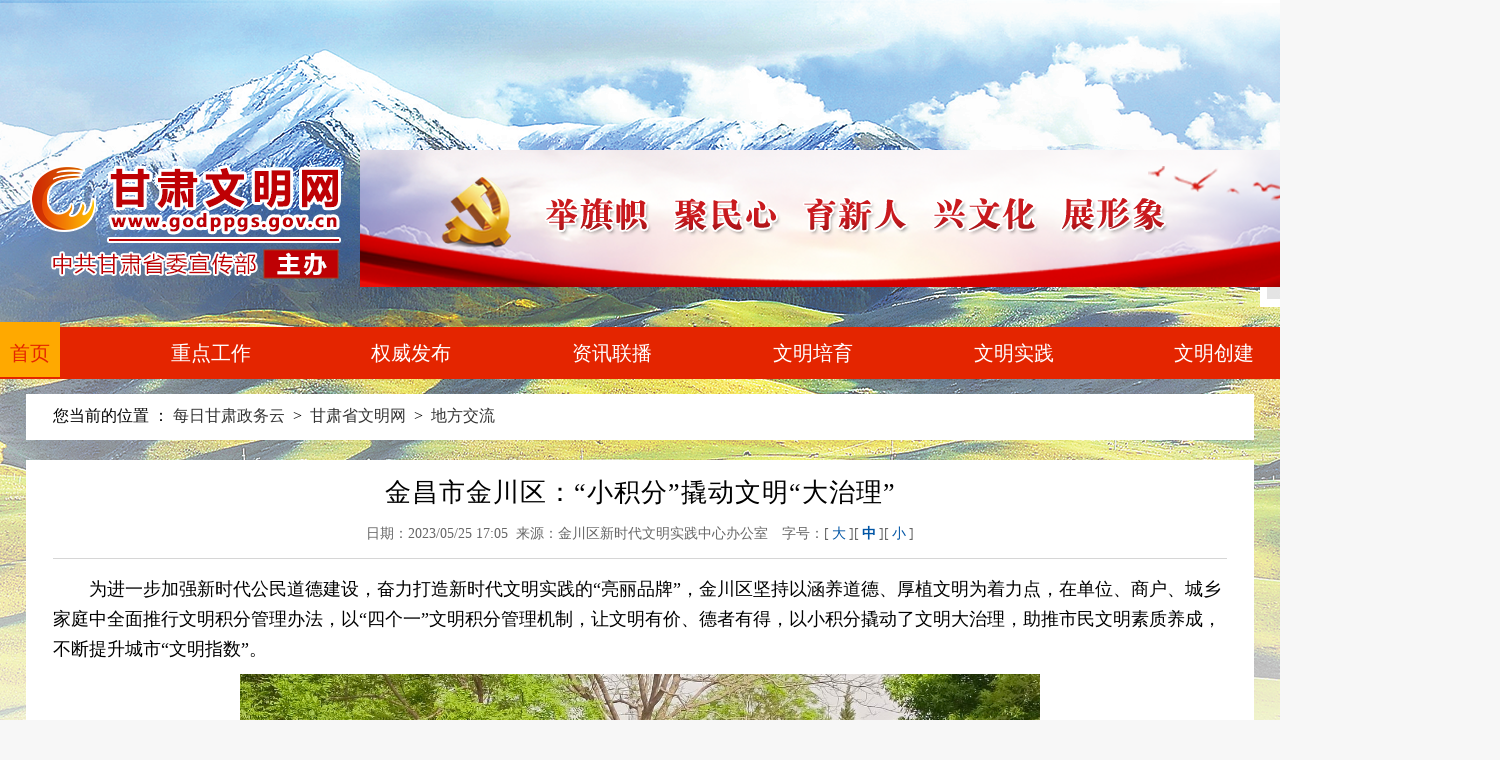

--- FILE ---
content_type: text/html
request_url: http://www.godppgs.gov.cn/system/2023/05/25/030783565.shtml
body_size: 4430
content:
<!DOCTYPE html>
<head>

  <meta charset="utf-8">
  <title>金昌市金川区：“小积分”撬动文明“大治理”</title>
  <meta name="viewport" content="width=device-width, initial-scale=1.0">
  <meta name="keywords" content="">
  <meta name="description" content="　　为进一步加强新时代公民道德建设，奋力打造新时代文明实践的亮丽品牌，金川区坚持以涵养道德、厚植文明为着力点，在单位、商户、城乡家庭中全面推行文明积分管理办法，以四个一文明积分管理机制，让文明有价、德者有得，以小积分撬动了文明大治理，助推市民文明素质养成，不断提升城市文明指数。
2022年5月11日，北...">
  <link rel="stylesheet" href="http://www.godppgs.gov.cn/css/_m_common.css">
  <link rel="stylesheet" href="http://www.godppgs.gov.cn/css/_detail.css">
  <script src="http://www.godppgs.gov.cn/js/jquery-3.5.1.min.js"></script>
</head>
<body>
<header>
    <div class="container">
    <div class="logo"></div>
    <div class="ggt"><img src="http://www.godppgs.gov.cn/images/gg1.png"> </div>
    <ul>
        <li><img src="http://www.godppgs.gov.cn/images/erm2.jpg"></li>
        <li><img src="http://www.godppgs.gov.cn/images/erm1.jpg"></li>
    </ul>
    </div>
</header>
<nav>
    <ul>
        <li><a href="http://www.godppgs.gov.cn" class="on" target="_blank">首页</a></li>
        <li><a href="http://www.godppgs.gov.cn/zdgz/index.shtml" target="_blank">重点工作</a></li>
        <li><a href="http://www.godppgs.gov.cn/qwfb/index.shtml" target="_blank">权威发布</a></li>
        <li><a href="http://www.godppgs.gov.cn/cydw/index.shtml" target="_blank">资讯联播</a></li>
        <li><a href="http://www.godppgs.gov.cn/zwm/index.shtml" target="_blank">文明培育</a></li>
        <li><a href="http://www.godppgs.gov.cn/xsd/index.shtml" target="_blank">文明实践</a></li>
        <li><a href="http://www.godppgs.gov.cn/wmcj/index.shtml" target="_blank">文明创建</a></li>        
        <li><a href="http://www.godppgs.gov.cn/tzgg/index.shtml" target="_blank">通知公告</a></li>
    </ul>
</nav>
<div class="BreadcrumbNav" id="BreadcrumbNav">
    <div class="container">
        <div class="main">

您当前的位置 ： <a href=http://www.gszwy.gansudaily.com.cn/index.shtml>每日甘肃政务云</a> &nbsp;&gt;&nbsp; <a href=http://www.godppgs.gov.cn/index.shtml>甘肃省文明网</a> &nbsp;&gt;&nbsp; <a href=http://www.godppgs.gov.cn/dfjl/index.shtml>地方交流</a>
</div>
    </div>
</div>
<div class="container">
    <div class="main">
      <h1>金昌市金川区：“小积分”撬动文明“大治理”</h1>
      <div class="info clearbox">
       <p class="">日期：2023/05/25 17:05&nbsp;&nbsp;来源：金川区新时代文明实践中心办公室 </p>
        <p class="m-hide changeSize" id="changeSize">字号：[<span>大</span>][<span class="on">中</span>][<span>小</span>]</p>
      </div>
      <div class="detailContent" id="detailContent">
         <p style="text-align:left">　　为进一步加强新时代公民道德建设，奋力打造新时代文明实践的&ldquo;亮丽品牌&rdquo;，金川区坚持以涵养道德、厚植文明为着力点，在单位、商户、城乡家庭中全面推行文明积分管理办法，以&ldquo;四个一&rdquo;文明积分管理机制，让文明有价、德者有得，以小积分撬动了文明大治理，助推市民文明素质养成，不断提升城市&ldquo;文明指数&rdquo;。</p>

<div align="center"><img border="0" height="538" src="http://www.godppgs.gov.cn/pic/003/017/359/00301735917_43b62a95.jpg" width="800" />
<p>2022年5月11日，北京路街道龙门里社区组织召开&ldquo;家庭文明积分评议会&rdquo;评选出星级文明家庭，并开展送奖状上门活动1</p>
</div>

<p style="text-align:left">　　<span style="color:#800000;"><strong>搭建一个平台，探索文明实践，迈出新步。</strong></span>依托信息化技术，在新时代&ldquo;文明实践&rdquo;矩阵上搭建&ldquo;文明积分&rdquo;线上平台，平台内设文明积分主体、积分统计、积分兑换等功能，通过平台对单位、商户、城乡居民家庭文明积分实行线上的动态管理、科学统计，以客观数据反映了全区各类主体共建文明城市的参与率和贡献度。全区有6700家商户，499家单位，53个社区（村）全部参与到文明积分管理中，文明实践在探索中迈出了新步伐。每个积分入口呈现：我参与的活动、我参与的服务、我的积分、历史积分纪录等，小小窗口别有洞天，不仅让各类积分主体看到自己的文明积分指数，而且激励各类主体人人争当文明积分的宣传者、参与者和践行者。&nbsp;&nbsp;&nbsp;</p>

<p style="text-align:left"><!-- image template start --></p>

<div align="center"><img border="0" height="600" src="http://www.godppgs.gov.cn/pic/003/017/359/00301735919_b6f845d8.jpg" width="800" />
<p>2022年5月11日，北京路街道龙门里社区组织召开&ldquo;家庭文明积分评议会&rdquo;评选出星级文明家庭，并开展送奖状上门活动2</p>
</div>

<p style="text-align:left">　　<span style="color:#800000;"><strong>确定一个体系，鼓励见贤思齐，择善而从。</strong></span>结合单位、商户、家庭实际，围绕志愿服务、扶贫助困、文明善举、环境整治、参与垃圾分类等方面制定了33条正向加分、41条负向减分的文明积分细则，根据服务时长、活动成效，具体情形分别赋予和扣减对应的分值，形成了一套涵盖面广、可操作性强的文明积分&rdquo;评价指标体系。&ldquo;我捡了6瓶烟头，获得5个积分，不花钱就兑换了12个鸡蛋。&rdquo;&ldquo;我积极参与垃圾分类，刚用积分冲抵了今年的30元卫生费。&rdquo;眼下，在金昌市金川区，广大企事业单位、商户、家庭成员做公益、行善举、积累积分，已经成为一种新时尚。用文明评价的&ldquo;标尺&rdquo;检验文明行为的&ldquo;刻度&rdquo;，鼓励各类积分主体时刻约束自我行为，弃陋习扬新风，崇德有礼、向上向善。</p>

<p style="text-align:left"><!-- image template start --></p>

<div align="center"><img border="0" height="595" src="http://www.godppgs.gov.cn/pic/003/017/360/00301736011_a9290230.jpg" width="800" />
<p>北京路街道金冶里社区文明积分获得流动嘉奖旗</p>
</div>

<p style="text-align:left"><span style="color:#800000;"><strong>　　建立一种机制，管理文明积分，激励赋能。</strong></span>文明积分管理按照&ldquo;随时计、季度评、半年晒、年底总&rdquo;的机制，进行线上线下采集管理。评分主体根据《积分细则》随时对积分主体正负向行为及自主申报事项进行记载，每季度对积分主体进行集中量化评分，每半年通过微信群、公告栏、新媒体平台等载体对积分主体积分情况进行公布，年底通过各类载体对积分主体积分情况进行汇总公布，通过严密的积分管理机制，采集文明积分，确保以文明换积分的客观性和公正性；同时为了激活各类主体参与文明积分的热情度，金川区&ldquo;量身&rdquo;设计了&ldquo;问题随手拍&nbsp;垃圾随手捡&nbsp;文明随手做&rdquo;主题实践活动、金牌店小二、窗帘行动、婆媳互夸、邻里文化节&nbsp;&rdquo;等一系列群众欢迎、方便参与的文明实践项目500余项，开展各类文明实践活动6000余场次，让文明积分管理的实效切实播撒到群众的心坎里，基层的角落里。</p>

<p style="text-align:left">　<span style="color:#800000;"><strong>　实行一套措施，激励约束并举，引领风尚。</strong></span>坚持正向激励和反向约束相结合的举措，将单位、商户、家庭的所有正负能量行为与文明积分相挂钩，建立城乡文明积分通认通兑机制，统一城乡文明积分兑换标准，线上搭建文明积分商城，线下定期为积分超市补货蓄能，确保线上线下积分兑换有场地、有物资。对于文明积分超出基础分的部分，各类积分主体可就近到城乡任何一处积分超市兑换相应物品，以文明积分获得物质回馈。也可作为文明单位申报复审、各部门单位年终考核、商户评星定级、个人评先优等方面重要参考，用文明积分获得精神褒奖。目前全区通过积分兑换、上门送奖状、线上送喜报、颁发流动红旗、&ldquo;敲锣打鼓送荣誉&rdquo;等多种形式表彰奖励了近万名&ldquo;积分达人&rdquo;和&ldquo;文明之星&rdquo;。相反，积分主体年度文明积分低于基础分的，镇（村）和街道（社区）以短信、电话等方式予以提醒或者约谈，教育引导全民积极参与文明积分，真正通过正向激励和反向约束打造道德风尚的新高地。特别金川区双湾镇新时代文明实践所创新家庭文明积分新用途，联合金昌农商银行实施&ldquo;文明积分信贷工程&rdquo;，双湾农户通过文明积分可获50万全市最低利率贷款，有效促进群众增收致富，为乡村振兴注入新动能。</p>

	<!--分页开始-->
        <span class="cms_block_span">


</span>
	<!--分页结束-->
    </div>
<div style="text-align: right;color: #666;font-size: 14px;">责任编辑：陈楚培（见习）</div>
    </div>
  </div>
<footer>
<div class="footer_copyright">
        Copyright 2011  中共甘肃省委宣传部 ©版权所有 ICP备案号陇ICP备13000735号<br>
        技术支持：每日甘肃网
    </div>
</footer>
</body>
</html>

<script>
      // 字号
  //$('#detailContent, #detailContent p').css('font-size', '18px');
  $('#changeSize span').on('click', function () {
    console.log('aaaaa')
    $(this).addClass('on').siblings().removeClass('on');
    var temp = [20, 18, 16];
    $('#detailContent, #detailContent p').css('font-size', temp[$(this).index()]);
  });
</script>
<!--ecms sync check [sync_thread_id="3bcee7cc5a424330844ab778a62d31c1" sync_date="2024-07-16 21:07:32" check_sum="3bcee7cc5a424330844ab778a62d31c1]-->